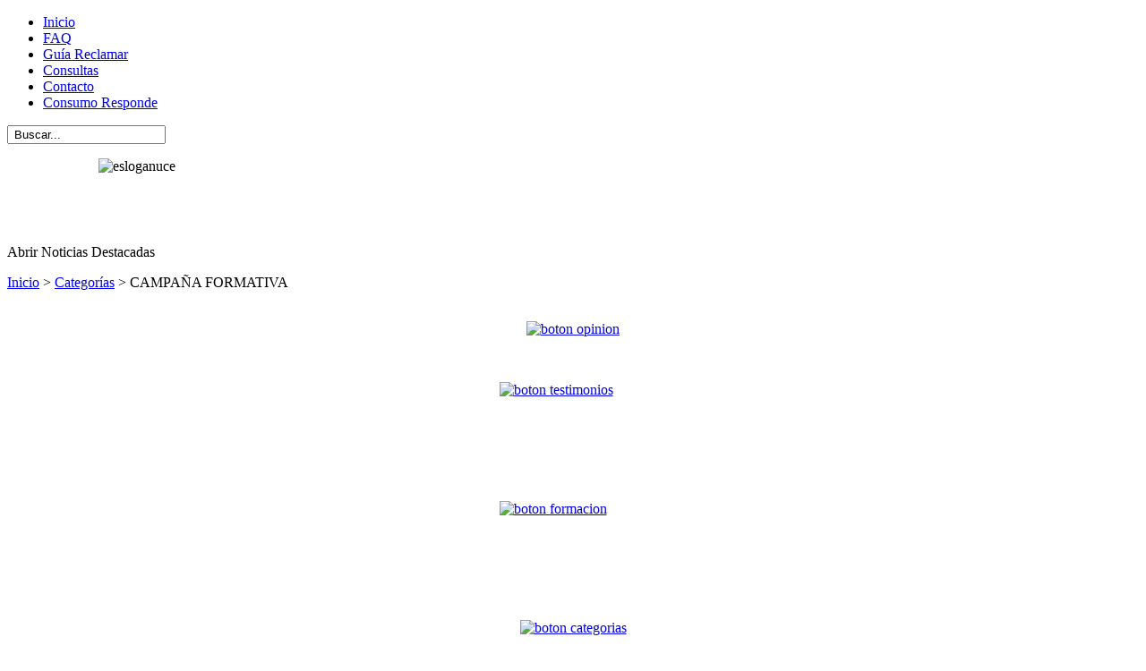

--- FILE ---
content_type: text/html; charset=utf-8
request_url: http://www.unionconsumidores.com/index.php/categorias/758-2023-11-24-07-23-05
body_size: 11828
content:
<!DOCTYPE html PUBLIC "-//W3C//DTD XHTML 1.0 Transitional//EN" "http://www.w3.org/TR/xhtml1/DTD/xhtml1-transitional.dtd">
<html xmlns="http://www.w3.org/1999/xhtml" xml:lang="es-es" lang="es-es" >
<head>
  <base href="http://www.unionconsumidores.com/index.php/categorias/758-2023-11-24-07-23-05" />
  <meta http-equiv="content-type" content="text/html; charset=utf-8" />
  <meta name="robots" content="index, follow" />
  <meta name="keywords" content="UCE, Consumidores Málaga, consumo, Reclamación, Reclamaciones, Denuncia, Usuarios" />
  <meta name="title" content="CAMPAÑA FORMATIVA" />
  <meta name="author" content="uce" />
  <meta name="description" content="Web de la Unión de Consumidores de Málaga" />
  <meta name="generator" content="Joomla! 1.5 - Open Source Content Management" />
  <title>CAMPAÑA FORMATIVA</title>
  <link rel="stylesheet" href="/plugins/system/jcemediabox/css/jcemediabox.css?v=1017" type="text/css" />
  <link rel="stylesheet" href="/plugins/system/jcemediabox/themes/standard/css/style.css?version=1017" type="text/css" />
  <link rel="stylesheet" href="/plugins/content/alphatoolbar/css/toolbararticlemenu.css" type="text/css" />
  <link rel="stylesheet" href="/plugins/content/alphatoolbar/css/small.css" type="text/css" media="screen"  title="small text" />
  <link rel="stylesheet" href="/plugins/content/alphatoolbar/css/medium.css" type="text/css" media="screen"  title="medium text" />
  <link rel="stylesheet" href="/plugins/content/alphatoolbar/css/large.css" type="text/css" media="screen"  title="large text" />
  <link rel="stylesheet" href="/plugins/content/attachments1.css" type="text/css" />
  <link rel="stylesheet" href="/plugins/content/attachments.css" type="text/css" />
  <link rel="stylesheet" href="http://www.unionconsumidores.com/modules/mod_socialmedialinks/style.css" type="text/css" />
  <link rel="stylesheet" href="http://www.unionconsumidores.com/modules/mod_freeslider_sp1/assets/css/style.css" type="text/css" />
  <link rel="stylesheet" href="/modules/mod_rokajaxsearch/css/rokajaxsearch.css" type="text/css" />
  <link rel="stylesheet" href="/modules/mod_rokajaxsearch/themes/light/rokajaxsearch-theme.css" type="text/css" />
  <style type="text/css">
    <!--
span.tooltips-link { border-bottom: 1px dashed #CCCCCC; }div.tooltips-tip, div.tooltips-tip.tool-tip, div.tooltips-tip-tip { z-index: 200 }div.tooltips-tip div.tip, div.tooltips-tip-tip > div { background-color: #F6F6FF; border-color: #CCCCCC; border-width: 2px; -webkit-border-radius: 10px; -moz-border-radius: 10px; border-radius: 10px; max-width: 400px; }
    -->
  </style>
  <script type="text/javascript" src="/plugins/system/jcemediabox/js/jcemediabox.js?v=1017"></script>
  <script type="text/javascript" src="/plugins/system/jcemediabox/js/mediaobject.js?v=1017"></script>
  <script type="text/javascript" src="/plugins/system/jcemediabox/addons/default.js?v=1017"></script>
  <script type="text/javascript" src="/media/system/js/mootools.js"></script>
  <script type="text/javascript" src="/media/system/js/caption.js"></script>
  <script type="text/javascript" src="/plugins/content/alphatoolbar/js/menu.js"></script>
  <script type="text/javascript" src="/plugins/content/alphatoolbar/js/switcher.js"></script>
  <script type="text/javascript" src="/plugins/content/attachments_refresh.js"></script>
  <script type="text/javascript" src="/media/system/js/modal.js"></script>
  <script type="text/javascript" src="/plugins/system/tooltips/js/script.js"></script>
  <script type="text/javascript" src="http://www.unionconsumidores.com/modules/mod_freeslider_sp1/assets/js/script_moo11.js"></script>
  <script type="text/javascript" src="/modules/mod_rokajaxsearch/js/rokajaxsearch.js"></script>
  <script type="text/javascript">
	JCEMediaObject.init('/', {flash:"10,0,22,87",windowmedia:"5,1,52,701",quicktime:"6,0,2,0",realmedia:"7,0,0,0",shockwave:"8,5,1,0"});JCEMediaBox.init({popup:{width:"",height:"",legacy:0,lightbox:0,shadowbox:0,resize:1,icons:1,overlay:1,overlayopacity:0.8,overlaycolor:"#000000",fadespeed:500,scalespeed:500,hideobjects:1,scrolling:"fixed",close:2,labels:{'close':'Close','next':'Next','previous':'Previous','cancel':'Cancel','numbers':'{$current} of {$total}'}},tooltip:{className:"tooltip",opacity:0.8,speed:150,position:"br",offsets:{x: 16, y: 16}},base:"/",imgpath:"plugins/system/jcemediabox/img",theme:"standard",themecustom:"",themepath:"plugins/system/jcemediabox/themes"});window.addEvent('domready', function(){ var JTooltips = new Tips($$('.hasTip'), { maxTitleChars: 50, fixed: false}); }); var tooltips_fade_in_speed = 0; var tooltips_fade_out_speed = 200; var tooltips_max_width = 400; 		window.addEvent('domready', function(){ var JTooltips = new Tips($$('.tooltips-link'), { maxTitleChars: 50, showDelay: 100, hideDelay: 100, className: 'tooltips-tip', fixed: false, onShow: function(tip){ tooltips_show( tip ); }, onHide: function(tip){ tooltips_hide( tip ); }}); });		window.addEvent('domready', function(){ var JTooltips = new Tips($$('.tooltips-link-img'), { maxTitleChars: 50, showDelay: 100, hideDelay: 100, className: 'tooltips-img tooltips-tip', fixed: false, onShow: function(tip){ tooltips_show( tip ); }, onHide: function(tip){ tooltips_hide( tip ); }}); });window.addEvent((window.webkit) ? 'load' : 'domready', function() {
				window.rokajaxsearch = new RokAjaxSearch({
					'results': ' Resultados',
					'close': '',
					'websearch': 1,
					'blogsearch': 1,
					'imagesearch': 1,
					'videosearch': 1,
					'imagesize': 'MEDIUM',
					'safesearch': 'MODERATE',
					'search': ' Buscar...',
					'readmore': ' Leer más...',
					'noresults': ' Sin resultados',
					'advsearch': ' Búsqueda Avanzada',
					'page': ' Page',
					'page_of': ' of',
					'searchlink': 'http://www.unionconsumidores.com/index.php?option=com_search&amp;view=search&amp;tmpl=component',
					'advsearchlink': 'http://www.unionconsumidores.com/index.php?option=com_search&amp;view=search',
					'uribase': 'http://www.unionconsumidores.com/',
					'limit': '10',
					'perpage': '3',
					'ordering': 'newest',
					'phrase': 'any',
					'hidedivs': '',
					'includelink': 1,
					'viewall': ' Ver todos los resultados',
					'estimated': ' estimated',
					'showestimated': 1,
					'showpagination': 1,
					'showcategory': 1,
					'showreadmore': 1,
					'showdescription': 1
				});
			});
  </script>

<link rel="stylesheet" href="/templates/system/css/system.css" type="text/css" />
<link rel="stylesheet" href="/templates/system/css/general.css" type="text/css" />
<link rel="stylesheet" href="/templates/pq_opensource/css/template.css" type="text/css" />
<link rel="stylesheet" href="/templates/pq_opensource/css/joomla.css" type="text/css" />
<link rel="stylesheet" href="/templates/pq_opensource/css/navigation.css" type="text/css" />
<script type="text/javascript"><!--//--><![CDATA[//><!--
sfHover = function() {
	var sfEls = document.getElementById("nav").getElementsByTagName("LI");
	for (var i=0; i<sfEls.length; i++) {
		sfEls[i].onmouseover=function() {
			this.className+=" sfhover";
		}
		sfEls[i].onmouseout=function() {
			this.className=this.className.replace(new RegExp(" sfhover\\b"), "");
		}
	}
}
if (window.attachEvent) window.attachEvent("onload", sfHover);
//--><!]]>
</script>
</head>
<body>
<!--[if lt IE 7]>
  <div style='border: 1px solid #F7941D; background: #FEEFDA; text-align: center; clear: both; height: 75px; position: relative;'>
    <div style='position: absolute; right: 3px; top: 3px; font-family: courier new; font-weight: bold;'><a href='#' onclick='javascript:this.parentNode.parentNode.style.display="none"; return false;'><img src='/templates/pq_opensource/images/nomoreie6/ie6nomore-cornerx.jpg' style='border: none;' alt='Close this notice'/></a></div>
    <div style='width: 640px; margin: 0 auto; text-align: left; padding: 0; overflow: hidden; color: black;'>
      <div style='width: 75px; float: left;'><img src='/templates/pq_opensource/images/nomoreie6/ie6nomore-warning.jpg' alt='Warning!'/></div>
      <div style='width: 275px; float: left; font-family: Arial, sans-serif;'>
        <div style='font-size: 14px; font-weight: bold; margin-top: 12px;'>You are using an outdated browser</div>
        <div style='font-size: 12px; margin-top: 6px; line-height: 12px;'>For a better experience using this site, please upgrade to a modern web browser.</div>
      </div>
      <div style='width: 75px; float: left;'><a href='http://www.firefox.com' target='_blank'><img src='/templates/pq_opensource/images/nomoreie6/ie6nomore-firefox.jpg' style='border: none;' alt='Get Firefox 3.5'/></a></div>
      <div style='width: 75px; float: left;'><a href='http://www.browserforthebetter.com/download.html' target='_blank'><img src='/templates/pq_opensource/images/nomoreie6/ie6nomore-ie8.jpg' style='border: none;' alt='Get Internet Explorer 8'/></a></div>
      <div style='width: 73px; float: left;'><a href='http://www.apple.com/safari/download/' target='_blank'><img src='/templates/pq_opensource/images/nomoreie6/ie6nomore-safari.jpg' style='border: none;' alt='Get Safari 4'/></a></div>
      <div style='float: left;'><a href='http://www.google.com/chrome' target='_blank'><img src='/templates/pq_opensource/images/nomoreie6/ie6nomore-chrome.jpg' style='border: none;' alt='Get Google Chrome'/></a></div>
    </div>
  </div>
<![endif]-->
<div id="wrap">
	<div id="container">
		<div id="container_t">
			<div id="container_tl">
				<div id="container_tr"></div>
			</div>
		</div>
	<div id="container_m">	
	<div id="header">
		<a id="logo" href="/"></a>
			

				
	</div>
	
			<div id="nav">
			<ul class="menu"><li class="item2"><a href="http://www.unionconsumidores.com/"><span>Inicio</span></a></li><li class="item3"><a href="/index.php/faq"><span>FAQ</span></a></li><li class="item4"><a href="/index.php/guia-reclamar"><span>Guía Reclamar</span></a></li><li class="item5"><a href="/index.php/consultas"><span>Consultas</span></a></li><li class="item6"><a href="/index.php/contacto"><span>Contacto</span></a></li><li class="item71"><a href="http://www.consumoresponde.es/" target="_blank"><span>Consumo Responde</span></a></li></ul><form name="rokajaxsearch" id="rokajaxsearch" class="light" action="http://www.unionconsumidores.com/" method="get">
<div class="rokajaxsearch ">
	<div class="roksearch-wrapper">
		<input id="roksearch_search_str" name="searchword" type="text" class="inputbox" value=" Buscar..." />
	</div>
	<input type="hidden" name="searchphrase" value="any"/>
	<input type="hidden" name="limit" value="20" />
	<input type="hidden" name="ordering" value="newest" />
	<input type="hidden" name="view" value="search" />
	<input type="hidden" name="Itemid" value="99999999" />
	<input type="hidden" name="option" value="com_search" />

	
	<div id="roksearch_results"></div>
</div>
<div id="rokajaxsearch_tmp" style="visibility:hidden;display:none;"></div>
</form>
		</div>
	
	<div class="clear"></div>
		<div id="slogan">
		<p><img src="/images/estructura_web/esloganuce.png" width="1060" height="80" alt="esloganuce" style="display: block; margin-right: auto; margin-left: auto;" /></p>
	</div>
			

		<div id="slider_news">
		<script type="text/javascript">
	window.addEvent('domready',function(){
				var walkers1 = document.getElements('#fs-sp1-handlers1 span');
				var fssp1_id1 = new freeSlide_sp1($('fs-sp1-1'), {
			size: {width: 1060, height: 250},
			fxOptions: {duration:  1000, transition: Fx.Transitions.Sine.easeOut},
						onWalk: function(i, j){
				$$(walkers1[i]).addClass('active');
				$$(walkers1[j]).removeClass('active');
			},
			onInitialized: function () {
				walkers1[0].addClass('active');
			},	
				
			transition: 'cover-horizontal-fade'			
		});
				fssp1_id1.addItemWalkers(walkers1);
		fssp1_id1.addPlayerControls('previous', [$('fs-sp1-prev1')]);
		fssp1_id1.addPlayerControls('next', [$('fs-sp1-next1')]);
				
				fssp1_id1.play(5000);
			
	});
</script>
<div id="freeSlide_sp1_id1" class="fs-sp1">
	<div id="fs-sp1-1" style="overflow:hidden;position:relative;height:250px;width:1060px">
					<div class="fs-sp1-content">
				<div class="fs-sp1-inner">
						
													<a href="/index.php/noticias-destacadas/739-estudio-anua"><img src="/modules/mod_freeslider_sp1/assets/images/no-image.jpg" alt="" class="fs-sp1-image" /></a>
									
										<div class="fs-sp1-desc">
																					<h2 class="fs-sp1-title"><a href="/index.php/noticias-destacadas/739-estudio-anua">Estudio Anual</a></h2>
								
								
						
													<p class="fs-sp1-intro"> 
Casi el 90% de los malagueños adelanta a noviembre sus compras de Navidad 
 
La mayoría eligen realizar sus compras en grandes superficies e hipermercados. Tan sólo el 3,7 % comprará en el pequeño comercio. 
Se mantiene la predisposición a comprar por internet pero desaparece el miedo a las aglomeraciones presenciales como motivo. 
 
24 de noviembre de 2022....</p>
												
													<br /><a class="fs-sp1-morein" href="/index.php/noticias-destacadas/739-estudio-anua">Seguir Leyendo</a>
											</div>	
				</div>
			</div>
					<div class="fs-sp1-content">
				<div class="fs-sp1-inner">
						
													<a href="/index.php/noticias-destacadas/655-2020-07-10-10-18-06"><img src="/images/stories/logos.jpg" alt="" class="fs-sp1-image" /></a>
									
										<div class="fs-sp1-desc">
																					<h2 class="fs-sp1-title"><a href="/index.php/noticias-destacadas/655-2020-07-10-10-18-06">Buzón de sugerencias a EMASA</a></h2>
								
								
						
													<p class="fs-sp1-intro">IDEA CONJUNTA DE

Finalidad: optimizar los canales de comunicación hacia las personas consumidoras
 

Déjanos tus opiniones y peticiones de forma anónima en:


Presencial en nuestra sede: Alameda de Colón, 9, Ático 2

Online: 
 Esta dirección electrónica esta protegida contra spam bots. Necesita activar JavaScript para visualizarla
 

Haz oír tus derechos—Somos tu altavoz desde 1985</p>
												
													<br /><a class="fs-sp1-morein" href="/index.php/noticias-destacadas/655-2020-07-10-10-18-06">Seguir Leyendo</a>
											</div>	
				</div>
			</div>
					<div class="fs-sp1-content">
				<div class="fs-sp1-inner">
						
													<a href="/index.php/noticias-destacadas/589-aviso-de-cookies"><img src="/images/stories/uce_entidadutilidadpublica.jpg" alt="" class="fs-sp1-image" /></a>
									
										<div class="fs-sp1-desc">
																					<h2 class="fs-sp1-title"><a href="/index.php/noticias-destacadas/589-aviso-de-cookies">Aviso de cookies</a></h2>
								
								
						
													<p class="fs-sp1-intro">Utilizamos cookies propias y de terceros para mejorar nuestros servicios y mostrarle publicidad relacionada con sus preferencias mediante el análisis de sus hábitos de navegación. Si continua navegando, consideramos que acepta su uso. Puede cambiar la configuración u obtener más información aquí (index.php/aviso-de-cookies).
</p>
												
													<br /><a class="fs-sp1-morein" href="/index.php/noticias-destacadas/589-aviso-de-cookies">Seguir Leyendo</a>
											</div>	
				</div>
			</div>
					<div class="fs-sp1-content">
				<div class="fs-sp1-inner">
						
													<a href="/index.php/noticias-destacadas/532-2016-04-22-11-40-56"><img src="/images/stories/uce_entidadutilidadpublica.jpg" alt="" class="fs-sp1-image" /></a>
									
										<div class="fs-sp1-desc">
																					<h2 class="fs-sp1-title"><a href="/index.php/noticias-destacadas/532-2016-04-22-11-40-56">Contacto de la Unión de Consumidores de Málaga</a></h2>
								
								
						
													<p class="fs-sp1-intro">La Unión de Consumidores de Málaga, asociación en defensa para los derechos de los usuarios y consumidores, está a disposición de los ciudadanos en las siguientes vías: 
Dirección: Alameda de Colón, 9, Ático 2. 29001 - Málaga
Horario:
De lunes a jueves, de 8 a 14 horas. Viernes, de 8 a 13 horas. (Horario de verano, del 14 de junio al 17...</p>
												
													<br /><a class="fs-sp1-morein" href="/index.php/noticias-destacadas/532-2016-04-22-11-40-56">Seguir Leyendo</a>
											</div>	
				</div>
			</div>
					<div class="fs-sp1-content">
				<div class="fs-sp1-inner">
						
													<a href="/index.php/noticias-destacadas/433-2014-01-15-10-43-11"><img src="/images/stories/uce_entidadutilidadpublica.jpg" alt="" class="fs-sp1-image" /></a>
									
										<div class="fs-sp1-desc">
																					<h2 class="fs-sp1-title"><a href="/index.php/noticias-destacadas/433-2014-01-15-10-43-11">Declarada Entidad de Utilidad Pública</a></h2>
								
								
						
													<p class="fs-sp1-intro">Desde el pasado mes de diciembre, la Unión de Consumidores de Málaga cuenta con la acreditación de Entidad de Utilidad Pública. De esta manera, se convierte en la primera organización de Consumidores y Usuarios en recibir esta acreditación en España.
 
Inscrita ya dicha declaración en el Registro Municipal de Asociaciones y Entidades, desde la Unión de Consumidores de Málaga celebramos...</p>
												
													<br /><a class="fs-sp1-morein" href="/index.php/noticias-destacadas/433-2014-01-15-10-43-11">Seguir Leyendo</a>
											</div>	
				</div>
			</div>
			</div>
			<div id="fs-sp1-handlers1" class="fs-sp1-controllers">
			<div id="fs-sp1-prev1" class="fs-sp1-prev"></div>
			<span>0</span><span>1</span><span>2</span><span>3</span><span>4</span>	
			<div id="fs-sp1-next1" class="fs-sp1-next"></div>
		</div>
		
</div>
	</div>
	
	<div id="slider_news_btn_content"><p id="slider_news_btn">Noticias Destacadas</p></div>
	
		<div id="banner">
		<span class="breadcrumbs pathway">
<a href="http://www.unionconsumidores.com/" class="pathway">Inicio</a> > <a href="/index.php/categorias" class="pathway">Categorías</a> > CAMPAÑA FORMATIVA</span>

	</div>
	
	<div class="clear">&nbsp;</div>

		<div id="left">
					<div class="module">
					<div id="tr"><div id="tl"></div></div>
				<div id="mid">
			<div class="inside">
				<p style="text-align: center;"><a href="/index.php/danos-tu-opinion"><img src="/images/estructura_web/botones_menu/boton_opinion.png" width="165" height="83" alt="boton opinion" /></a></p>			</div>
		</div>
		<div id="br"><div id="bl"></div></div>
		</div>
		<div class="clear">&nbsp;</div>
			<div class="module">
					<div id="tr"><div id="tl"></div></div>
				<div id="mid">
			<div class="inside">
				<p><a href="/index.php/testimonios"><img src="/images/estructura_web/botones_menu/boton_testimonios.png" width="165" height="83" alt="boton testimonios" style="display: block; margin-right: auto; margin-left: auto;" /></a></p>			</div>
		</div>
		<div id="br"><div id="bl"></div></div>
		</div>
		<div class="clear">&nbsp;</div>
			<div class="module">
					<div id="tr"><div id="tl"></div></div>
				<div id="mid">
			<div class="inside">
				<p><a href="/index.php/formacion"><img src="/images/estructura_web/botones_menu/boton_formacion.png" width="165" height="83" alt="boton formacion" style="display: block; margin-right: auto; margin-left: auto;" /></a></p>			</div>
		</div>
		<div id="br"><div id="bl"></div></div>
		</div>
		<div class="clear">&nbsp;</div>
			<div class="module">
					<div id="tr"><div id="tl"></div></div>
				<div id="mid">
			<div class="inside">
				<p style="text-align: center;"><a href="/index.php/categorias"><img src="/images/estructura_web/botones_menu/boton_categorias.png" width="165" height="83" alt="boton categorias" /></a></p>			</div>
		</div>
		<div id="br"><div id="bl"></div></div>
		</div>
		<div class="clear">&nbsp;</div>
			<div class="module">
					<div id="tr"><div id="tl"></div></div>
				<div id="mid">
			<div class="inside">
				<p><a href="/index.php/sala-de-prensa"><img src="/images/estructura_web/botones_menu/boton_prensa.png" width="165" height="83" alt="boton prensa" style="display: block; margin-right: auto; margin-left: auto;" /></a></p>			</div>
		</div>
		<div id="br"><div id="bl"></div></div>
		</div>
		<div class="clear">&nbsp;</div>
			<div class="module">
					<div id="tr"><div id="tl"></div></div>
				<div id="mid">
			<div class="inside">
				<p><a href="/ultimas-noticias"><img src="/images/estructura_web/botones_menu/boton_noticias.png" width="165" height="34" alt="boton noticias" style="display: block; margin-right: auto; margin-left: auto;" /></a></p>			</div>
		</div>
		<div id="br"><div id="bl"></div></div>
		</div>
		<div class="clear">&nbsp;</div>
	
	</div>
		
	<div id="content60">
		<div class="inside">
			<a name="top-toolbar-article"></a>
<table class="contentpaneopen">
<tr>
		<td class="contentheading" width="100%">
				<a href="/index.php/categorias/758-2023-11-24-07-23-05" class="contentpagetitle">
			CAMPAÑA FORMATIVA</a>
			</td>
				
		
					</tr>
</table>

<table class="contentpaneopen">



<tr>
<td valign="top">
<div id="toolbar-articlebody">
<p align="center" style="text-align: center;"><b><span style="text-decoration: underline;"><span style="font-size: 17pt; line-height: 115%; font-family: Arial-BoldMT;">EL SISTEMA HOJ@: GUÍA SOBRE LA HOJA DE RECLAMACIONES ELECTRÓNICA DE LA JUNTA DE ANDALUCÍA</span></span></b></p>
<p align="center" style="text-align: center;"><b><span style="text-decoration: underline;"><span style="font-size: 17pt; line-height: 115%; font-family: Arial-BoldMT;"><br /></span></span></b></p>
<p style="margin-bottom: 0cm; text-align: justify; line-height: normal;"><b><span style="font-size: 12pt;">La Unión de Consumidores de Málaga lanza campaña formativa para informar a las personas consumidoras sobre la tramitación de la hoja de reclamaciones electrónica de la Junta de Andalucía.</span></b><span style="font-size: 9pt; font-family: SourceSansPro-Regular;"></span></p>
<p style="margin-bottom: 0cm; line-height: normal;"><b><span style="font-size: 12pt;">&nbsp;</span></b></p>
<p style="margin-bottom: 0cm; text-align: justify; line-height: normal;"><b><span style="font-size: 12pt;">El proyecto se ha realizado bajo subvención de la Delegación de Salud y Consumo de la Junta de Andalucía en Málaga.</span></b></p>
<p style="margin-bottom: 0cm; text-align: justify; line-height: 150%;"><b><span style="font-size: 12pt; line-height: 150%;">&nbsp;</span></b></p>
<p style="margin-bottom: 0cm; text-align: justify; line-height: 150%;"><b><span style="font-size: 12pt; line-height: 150%;"><br /></span></b></p>
<p style="text-align: justify;"><span style="font-size: 11pt; line-height: 150%; font-family: Calibri, sans-serif;">Málaga, 24 de noviembre de 2023<span style="font-size: 11pt; line-height: 150%; font-family: Calibri, sans-serif; font-weight: normal;">. Tras la entrada en vigor del Decreto 82/2022, se produjeron cambios en la normativa anterior respecto a la hoja de reclamaciones, tanto en papel como electrónica. </span></span></p>
<p style="margin-top: 6pt; text-align: justify; text-indent: 35.45pt;"><span style="font-size: 11pt; line-height: 150%; font-family: Calibri, sans-serif; font-weight: normal;">Respecto a la hoja en formato papel se disponía de un formulario nuevo, que las empresas debían adquirir a fin de facilitarlo a las personas consumidoras en sus establecimientos. El año pasado realizamos una campaña formativa en la que explicábamos el trámite de la hoja en papel y para este ejercicio nos centraremos en el formato electrónico: la Hoj@.</span></p>
<p style="margin-bottom: 0cm; text-align: justify; text-indent: 35.4pt; line-height: 150%;"><span style="line-height: 150%;">Con relación a la <b><span style="line-height: 150%;">hoja de reclamaciones electrónica</span></b><span style="line-height: 150%;">, en el último cambio normativo se plantea la <span style="text-decoration: underline;">obligatoriedad para los empresarios y comerciantes de tramitar el alta en el Sistema, de forma que las personas consumidoras puedan disponer de ambos medios, en papel y electrónico, para tramitar sus quejas y reclamaciones.</span></span></span></p>
<p style="margin: 6pt 0cm 0cm; text-align: justify; text-indent: 35.45pt; line-height: 150%;"><span style="line-height: 150%;">Creemos que es vital para las personas consumidoras conocer los pasos para interponer una hoja de reclamaciones, así como cuál es la Administración competente para continuar con el trámite en cada supuesto, por lo que os animamos a consultar los documentos informativos de la campaña. Es esencial seguir los pasos correctos para que la reclamación resulte satisfecha.</span></p>
<p style="margin: 6pt 0cm 0cm; text-align: justify; text-indent: 35.45pt; line-height: 150%;"><span style="line-height: 150%;">La campaña cuenta con un taller, que se impartirá de forma online el próximo miércoles 29 de noviembre a las 11 horas, al que se podrá acceder a través del siguiente enlace: <a href="https://meet.google.com/jmt-stso-unr">https://meet.google.com/jmt-stso-unr</a></span></p>
<p style="margin-bottom: 0cm; text-align: justify; line-height: 150%;"><span style="line-height: 150%;">&nbsp;</span></p>
<p style="margin-bottom: 0cm; text-align: justify; text-indent: 35.4pt; line-height: 150%;"><span style="line-height: 150%;">Es importante que el acceso se realice mediante una cuenta de correo Gmail. </span></p>
<p style="margin: 6pt 0cm 0cm; text-align: justify; text-indent: 35.4pt; line-height: 150%;"><span style="line-height: 150%;">Además, con vocación de permanencia, se incluyen en la Campaña <b><span style="line-height: 150%;">dos vídeos de corta duración</span></b><span style="line-height: 150%;"> con explicaciones claras y ejemplos ilustrativos y visuales, que pueden ser<b><span style="line-height: 150%;"> </span></b><span style="line-height: 150%;">visualizados en nuestro canal de<b><span style="line-height: 150%;"> Youtube</span></b><span style="line-height: 150%;">, a través de estos enlaces: </span></span></span></span></p>
<p align="center" style="margin: 6pt 0cm 0cm; text-align: center; line-height: 150%;"><a href="https://www.youtube.com/watch?v=sflSorYKPcI"><span style="line-height: 150%;">https://www.youtube.com/watch?v=sflSorYKPcI</span></a><span style="line-height: 150%;"></span></p>
<p align="center" style="margin: 6pt 0cm 0cm; text-align: center; line-height: 150%;"><a href="https://www.youtube.com/watch?v=JMurE9SveGg"><span style="line-height: 150%;">https://www.youtube.com/watch?v=JMurE9SveGg</span></a><span style="line-height: 150%;"></span></p>
<p style="margin: 6pt 0cm 0cm; text-align: justify; line-height: 150%;"><span style="line-height: 150%;">&nbsp;</span></p>
<p style="margin-top: 6pt; text-align: justify; text-indent: 35.4pt;"><span style="font-size: 11pt; line-height: 150%; font-family: Calibri, sans-serif; font-weight: normal;">En ambos materiales, taller y videos, se expondrá de forma práctica y sencilla cuáles son los pasos para presentar y tramitar una reclamación electrónica a través del Sistema, y cómo deben solicitar el alta los empresarios y comerciantes.</span></p>
<p style="margin: 6pt 0cm 0cm; text-align: justify; text-indent: 35.4pt; line-height: 150%;"><span style="line-height: 150%;">Aquellas personas que no cuenten con los conocimientos y/o herramientas digitales necesarias pueden contactar con nosotros previamente para que les facilitemos el acceso a la actividad a través de otros medios.</span></p>
<p style="margin: 6pt 0cm 0cm; text-align: justify; text-indent: 18pt; line-height: 150%;"><span style="line-height: 150%;">Se recomienda inscripción previa en la actividad, mediante preaviso a través de los siguientes medios:</span></p>
<p style="margin-bottom: 0cm; text-align: justify; text-indent: -18pt; line-height: 150%;"><span style="line-height: 150%;">-<span style="font: 7pt 'Times New Roman';">&nbsp;&nbsp;&nbsp;&nbsp;&nbsp;&nbsp;&nbsp;&nbsp;&nbsp; <a href="mailto:
 <script language='JavaScript' type='text/javascript'>
 <!--
 var prefix = 'm&#97;&#105;lt&#111;:';
 var suffix = '';
 var attribs = '';
 var path = 'hr' + 'ef' + '=';
 var addy35674 = 'm&#97;l&#97;g&#97;' + '&#64;';
 addy35674 = addy35674 + '&#117;n&#105;&#111;nc&#111;ns&#117;m&#105;d&#111;r&#101;s' + '&#46;' + 'c&#111;m';
 document.write( '<a ' + path + '\'' + prefix + addy35674 + suffix + '\'' + attribs + '>' );
 document.write( addy35674 );
 document.write( '<\/a>' );
 //-->
 </script><script language='JavaScript' type='text/javascript'>
 <!--
 document.write( '<span style=\'display: none;\'>' );
 //-->
 </script>Esta dirección electrónica esta protegida contra spam bots. Necesita activar JavaScript para visualizarla
 <script language='JavaScript' type='text/javascript'>
 <!--
 document.write( '</' );
 document.write( 'span>' );
 //-->
 </script>"><span style="line-height: 150%;">
 <script language='JavaScript' type='text/javascript'>
 <!--
 var prefix = 'm&#97;&#105;lt&#111;:';
 var suffix = '';
 var attribs = '';
 var path = 'hr' + 'ef' + '=';
 var addy63239 = 'm&#97;l&#97;g&#97;' + '&#64;';
 addy63239 = addy63239 + '&#117;n&#105;&#111;nc&#111;ns&#117;m&#105;d&#111;r&#101;s' + '&#46;' + 'c&#111;m';
 document.write( '<a ' + path + '\'' + prefix + addy63239 + suffix + '\'' + attribs + '>' );
 document.write( addy63239 );
 document.write( '<\/a>' );
 //-->
 </script><script language='JavaScript' type='text/javascript'>
 <!--
 document.write( '<span style=\'display: none;\'>' );
 //-->
 </script>Esta dirección electrónica esta protegida contra spam bots. Necesita activar JavaScript para visualizarla
 <script language='JavaScript' type='text/javascript'>
 <!--
 document.write( '</' );
 document.write( 'span>' );
 //-->
 </script></span></a><span style="line-height: 150%;"></span></span></span></p>
<p style="margin-bottom: 0cm; text-align: justify; text-indent: -18pt; line-height: 150%;"><span style="line-height: 150%;">-<span style="font: 7pt 'Times New Roman';">&nbsp;&nbsp;&nbsp;&nbsp;&nbsp;&nbsp;&nbsp;&nbsp;&nbsp; <a href="mailto:
 <script language='JavaScript' type='text/javascript'>
 <!--
 var prefix = 'm&#97;&#105;lt&#111;:';
 var suffix = '';
 var attribs = '';
 var path = 'hr' + 'ef' + '=';
 var addy12585 = '&#117;c&#101;m&#97;l&#97;g&#97;' + '&#64;';
 addy12585 = addy12585 + 'gm&#97;&#105;l' + '&#46;' + 'c&#111;m';
 document.write( '<a ' + path + '\'' + prefix + addy12585 + suffix + '\'' + attribs + '>' );
 document.write( addy12585 );
 document.write( '<\/a>' );
 //-->
 </script><script language='JavaScript' type='text/javascript'>
 <!--
 document.write( '<span style=\'display: none;\'>' );
 //-->
 </script>Esta dirección electrónica esta protegida contra spam bots. Necesita activar JavaScript para visualizarla
 <script language='JavaScript' type='text/javascript'>
 <!--
 document.write( '</' );
 document.write( 'span>' );
 //-->
 </script>"><span style="line-height: 150%;">
 <script language='JavaScript' type='text/javascript'>
 <!--
 var prefix = 'm&#97;&#105;lt&#111;:';
 var suffix = '';
 var attribs = '';
 var path = 'hr' + 'ef' + '=';
 var addy94738 = '&#117;c&#101;m&#97;l&#97;g&#97;' + '&#64;';
 addy94738 = addy94738 + 'gm&#97;&#105;l' + '&#46;' + 'c&#111;m';
 document.write( '<a ' + path + '\'' + prefix + addy94738 + suffix + '\'' + attribs + '>' );
 document.write( addy94738 );
 document.write( '<\/a>' );
 //-->
 </script><script language='JavaScript' type='text/javascript'>
 <!--
 document.write( '<span style=\'display: none;\'>' );
 //-->
 </script>Esta dirección electrónica esta protegida contra spam bots. Necesita activar JavaScript para visualizarla
 <script language='JavaScript' type='text/javascript'>
 <!--
 document.write( '</' );
 document.write( 'span>' );
 //-->
 </script></span></a><span style="line-height: 150%;"></span></span></span></p>
<p style="margin-bottom: 0cm; text-align: justify; text-indent: -18pt; line-height: 150%;"><span style="line-height: 150%;">-<span style="font: 7pt 'Times New Roman';">&nbsp;&nbsp;&nbsp;&nbsp;&nbsp;&nbsp;&nbsp;&nbsp;&nbsp; <span style="line-height: 150%;">685498650 (teléfono y whatsapp).</span></span></span></p>
<p style="margin-bottom: 0cm; text-align: justify; line-height: 150%;"><span style="line-height: 150%;">&nbsp;</span></p>
<p style="margin-bottom: 0cm; text-align: justify; line-height: 150%;"><b><span style="line-height: 150%; font-variant: small-caps;">Nuestra labor</span></b></p>
<p style="margin-bottom: 0cm; text-align: justify; line-height: 150%;"><span style="line-height: 150%;">La Unión de Consumidores de Málaga ofrece asesoramiento completo en materia de consumo a todas las personas consumidoras que lo necesiten. Además, se ofrece la posibilidad de que, para aquellas personas que así lo deseen, puedan asociarse y nuestra Asociación realice el trámite administrativo en su representación de forma completa.&nbsp;Nuestras vías de contacto son: </span></p>
<p align="center" style="margin-bottom: 0cm; text-align: center; line-height: 150%;"><span style="line-height: 150%;">&nbsp;</span></p>
<p align="center" style="margin-bottom: 0cm; text-align: center; line-height: 150%;"><span style="line-height: 150%;">UNIÓN DE CONSUMIDORES DE MÁLAGA</span></p>
<p align="center" style="margin-bottom: 0cm; text-align: center; line-height: 150%;"><span style="line-height: 150%;">Alameda de Colón, 9, Ático 2, 29001, Málaga</span></p>
<p align="center" style="margin-bottom: 0cm; text-align: center; line-height: 150%;"><span style="line-height: 150%;">Telf. 952 21 78 58 // 685 49 86 50 (también WhatsApp)</span></p>
<p align="center" style="margin-bottom: 0cm; text-align: center; line-height: 150%;"><span style="line-height: 150%;">Email: 
 <script language='JavaScript' type='text/javascript'>
 <!--
 var prefix = 'm&#97;&#105;lt&#111;:';
 var suffix = '';
 var attribs = '';
 var path = 'hr' + 'ef' + '=';
 var addy65315 = 'm&#97;l&#97;g&#97;' + '&#64;';
 addy65315 = addy65315 + '&#117;n&#105;&#111;nc&#111;ns&#117;m&#105;d&#111;r&#101;s' + '&#46;' + 'c&#111;m';
 document.write( '<a ' + path + '\'' + prefix + addy65315 + suffix + '\'' + attribs + '>' );
 document.write( addy65315 );
 document.write( '<\/a>' );
 //-->
 </script><script language='JavaScript' type='text/javascript'>
 <!--
 document.write( '<span style=\'display: none;\'>' );
 //-->
 </script>Esta dirección electrónica esta protegida contra spam bots. Necesita activar JavaScript para visualizarla
 <script language='JavaScript' type='text/javascript'>
 <!--
 document.write( '</' );
 document.write( 'span>' );
 //-->
 </script> // 
 <script language='JavaScript' type='text/javascript'>
 <!--
 var prefix = 'm&#97;&#105;lt&#111;:';
 var suffix = '';
 var attribs = '';
 var path = 'hr' + 'ef' + '=';
 var addy11201 = '&#117;c&#101;m&#97;l&#97;g&#97;' + '&#64;';
 addy11201 = addy11201 + 'gm&#97;&#105;l' + '&#46;' + 'c&#111;m';
 document.write( '<a ' + path + '\'' + prefix + addy11201 + suffix + '\'' + attribs + '>' );
 document.write( addy11201 );
 document.write( '<\/a>' );
 //-->
 </script><script language='JavaScript' type='text/javascript'>
 <!--
 document.write( '<span style=\'display: none;\'>' );
 //-->
 </script>Esta dirección electrónica esta protegida contra spam bots. Necesita activar JavaScript para visualizarla
 <script language='JavaScript' type='text/javascript'>
 <!--
 document.write( '</' );
 document.write( 'span>' );
 //-->
 </script></span></p>
<p style="margin-bottom: 0cm; text-align: justify; line-height: 150%;"><span style="line-height: 150%;">&nbsp;</span></p>
<p style="margin-bottom: 0cm; text-align: justify; line-height: 150%;"><span style="line-height: 150%;">&nbsp;</span></p>
<p style="margin-bottom: 0cm; line-height: normal;"><span style="font-size: 8pt;">Facebook: <a href="https://www.facebook.com/UnionDeConsumidoresDeMalagaUce"><span style="font-size: 8pt;">Unión de Consumidores de Málaga UCE</span></a><span style="font-size: 8pt;"></span></span></p>
<p style="margin-bottom: 0cm; line-height: normal;"><span style="font-size: 8pt;">Twitter: <a href="https://twitter.com/UCEMalaga"><span style="font-size: 8pt;">@</span></a><a href="https://twitter.com/UCEMalaga"><span style="font-size: 8pt;">UCEMálaga</span></a><span style="font-size: 8pt;">&nbsp;&nbsp;&nbsp;&nbsp;&nbsp;&nbsp;&nbsp;&nbsp;&nbsp;&nbsp;&nbsp;&nbsp;&nbsp;&nbsp;&nbsp;&nbsp;&nbsp;&nbsp;&nbsp;&nbsp;&nbsp;&nbsp;&nbsp;&nbsp;&nbsp;&nbsp; </span></span></p>
<p style="margin-bottom: 0cm; line-height: normal;"><span style="font-size: 8pt;">Instagram: <a href="https://www.instagram.com/unionconsumidoresmalaga/?hl=es"><span style="font-size: 8pt;">unionconsumidoresmalaga</span></a><span style="font-size: 6pt;"></span></span></p></div>
<div id="toolbar-article">
<table border="0" cellpadding="0" cellspacing="0" width="100%">
			  <tr><td width="95%">
				<div class="menu-toolbar-article-horizontal">
				<ul id="menulist_root-toolbar-article-horizontal" class="mainlevel-toolbar-article-horizontal" >					
					<li><a href="#" class="mainlevel-toolbar-article-horizontal"><span class="expanded"><img src="/plugins/content/alphatoolbar/images/icon-sharethis.gif" alt="" border="0" />Compartir</span></a>
						<ul id="menulist_1-toolbar-article-horizontal"><li><a rel="nofollow" class="sublevel-toolbar-article-horizontal" href="http://www.twitter.com" onclick="window.open('http://twitter.com/home?status='+encodeURIComponent(document.title)+':+'+encodeURIComponent(location.href)+'','','resizable,location,menubar,toolbar,scrollbars,status');return false;"><img src="/plugins/content/alphatoolbar/images/social/twitter_trans.gif" alt="" name="twitter" border="0" id="twitter"/> Twitter</a></li><li><a rel="nofollow" class="sublevel-toolbar-article-horizontal" href="http://www.facebook.com" onclick="window.open('http://www.facebook.com/sharer.php?u='+encodeURIComponent(location.href));return false;"><img src="/plugins/content/alphatoolbar/images/social/facebook_trans.gif" alt="" name="Facebook" border="0" id="Facebook" /> Facebook</a></li><li><a class="sublevel-toolbar-article-horizontal" href="http://www.alphaplug.com"><img src="/plugins/content/alphatoolbar/images/ap.gif" alt="" name="AlphaPlug" border="0" id="AlphaPlug"/></a></li></ul>
					</li>
<li><script type="text/javascript" src="http://vozme.com/get_text.js"></script><a href="javascript:void(0);" onclick="get_id('toolbar-articlebody','es','fm');" class="mainlevel-toolbar-article-horizontal" rel="nofollow"><img src="/plugins/content/alphatoolbar/images/icon-hear.gif" alt="" border="0" />Escucha este texto</a></li><li><a href="/index.php/categorias/758-2023-11-24-07-23-05?format=pdf" onclick="window.open(this.href,'win2','status=no,toolbar=no,scrollbars=yes,titlebar=no,menubar=no,resizable=yes,width=640,height=480,directories=no,location=no'); return false;" class="mainlevel-toolbar-article-horizontal" rel="nofollow" ><img src="/plugins/content/alphatoolbar/images/icon-pdf.gif" alt="" border="0" />PDF</a></li><li><a href="/index.php/categorias/758-2023-11-24-07-23-05?tmpl=component&amp;print=1" onclick="window.open(this.href,'win2','status=no,toolbar=no,scrollbars=yes,titlebar=no,menubar=no,resizable=yes,width=640,height=480,directories=no,location=no'); return false;" class="mainlevel-toolbar-article-horizontal" rel="nofollow" ><img src="/plugins/content/alphatoolbar/images/icon-print.gif" alt="" border="0" />Imprimir</a></li><li><a href="/index.php/component/mailto/?tmpl=component&amp;link=aHR0cDovL3d3dy51bmlvbmNvbnN1bWlkb3Jlcy5jb20vaW5kZXgucGhwL2NhdGVnb3JpYXMvNzU4LTIwMjMtMTEtMjQtMDctMjMtMDU%3D" onclick="window.open(this.href,'win2','width=400,height=300,menubar=yes,resizable=yes'); return false;" class="mainlevel-toolbar-article-horizontal" rel="nofollow" ><img src="/plugins/content/alphatoolbar/images/icon-email.gif" alt="" border="0" />E-mail</a></li></ul>
				</div>
				</td>
			  <td width="5%">
<table border="0" align="right" cellpadding="0" cellspacing="5">
			  <tr><td>
			<a href="#" onkeypress="setActiveStyleSheet('small text', 1); return false;" onclick="setActiveStyleSheet('small text', 1); return false;"><img src="/plugins/content/alphatoolbar/images/icon-small.gif" alt="smaller text tool icon" border="0" /></a></td><td><a href="#" onkeypress="setActiveStyleSheet('medium text', 1);return false;" onclick="setActiveStyleSheet('medium text', 1);return false;"><img src="/plugins/content/alphatoolbar/images/icon-medium.gif" alt="medium text tool icon" border="0" /></a></td><td><a href="#" onkeypress="setActiveStyleSheet('large text', 1);return false;" onclick="setActiveStyleSheet('large text', 1);return false;"><img src="/plugins/content/alphatoolbar/images/icon-large.gif" alt="larger text tool icon" border="0" /></a>
				</td>
			  </tr>
			  </table></td>

			   </tr>
			  </table>
</div>
<div class="backtotop"><a href="#top-toolbar-article" class="expandedtop">Subir</a></div>
<div class="attachmentsContainer">

<div class="attachmentsList" id="attachmentsList_com_content_default_758"></div>

</div></td>
</tr>

</table>
<span class="article_separator">&nbsp;</span>

		</div>
	</div>
		<div id="right">
				<div class="module">
					<div id="tr"><div id="tl"></div></div>
				<div id="mid">
			<div class="inside">
				<p><a href="/index.php/quienes-somos/18"><img src="/images/estructura_web/botones_menu/boton_quienes.png" width="165" height="83" alt="boton quienes" style="display: block; margin-right: auto; margin-left: auto;" /></a></p>			</div>
		</div>
		<div id="br"><div id="bl"></div></div>
		</div>
		<div class="clear">&nbsp;</div>
			<div class="module">
					<div id="tr"><div id="tl"></div></div>
				<div id="mid">
			<div class="inside">
				<p><a href="/index.php/colaboradores"><img src="/images/estructura_web/botones_menu/boton_colaboradores.png" width="165" height="83" alt="boton colaboradores" style="display: block; margin-right: auto; margin-left: auto;" /></a></p>			</div>
		</div>
		<div id="br"><div id="bl"></div></div>
		</div>
		<div class="clear">&nbsp;</div>
			<div class="module">
					<div id="tr"><div id="tl"></div></div>
				<div id="mid">
			<div class="inside">
				<p><a href="/index.php/hazte-socio"><img src="/images/estructura_web/botones_menu/boton_socio.png" width="165" height="83" alt="boton socio" style="display: block; margin-right: auto; margin-left: auto;" /></a></p>			</div>
		</div>
		<div id="br"><div id="bl"></div></div>
		</div>
		<div class="clear">&nbsp;</div>
			<div class="module">
					<div id="tr"><div id="tl"></div></div>
				<div id="mid">
			<div class="inside">
				<p><a href="/index.php/revista/category/1?layout=thumbnails"><img src="/images/estructura_web/botones_menu/boton_revista.png" width="165" height="83" alt="boton revista" style="display: block; margin-right: auto; margin-left: auto;" /></a></p>			</div>
		</div>
		<div id="br"><div id="bl"></div></div>
		</div>
		<div class="clear">&nbsp;</div>
			<div class="module">
					<div id="tr"><div id="tl"></div></div>
				<div id="mid">
			<div class="inside">
				<p><a href="/index.php/calendario/month.calendar/2026/01/30/-"><img src="/images/estructura_web/botones_menu/boton_calendario.png" width="165" height="83" alt="boton calendario" style="display: block; margin-right: auto; margin-left: auto;" /></a></p>			</div>
		</div>
		<div id="br"><div id="bl"></div></div>
		</div>
		<div class="clear">&nbsp;</div>
			<div class="module">
					<div id="tr"><div id="tl"></div></div>
				<div id="mid">
			<div class="inside">
				<div class="smile" style="text-align: right "> <a style="margin:1px;" rel="nofollow" href="http://www.unionconsumidores.com" target="_blank"><img src="http://www.unionconsumidores.com/modules/mod_socialmedialinks/icons/default/size2/feed.png " alt="Feed" title="Feed RSS" /></a><a style="margin:1px;" rel="nofollow" href="http://www.facebook.com/UnionDeConsumidoresDeMalagaUce/?ref=bookmarks" target="_blank"><img src="http://www.unionconsumidores.com/modules/mod_socialmedialinks/icons/default/size2/facebook.png " alt="Facebook" title="Síguenos en Facebook" /></a><a style="margin:1px;" rel="nofollow" href="http://twitter.com/UCEMalaga" target="_blank"><img src="http://www.unionconsumidores.com/modules/mod_socialmedialinks/icons/default/size2/twitter.png " alt="Twitter" title="Síguenos en Twitter" /></a>	</div>
    <div class="clr"></div>
			</div>
		</div>
		<div id="br"><div id="bl"></div></div>
		</div>
		<div class="clear">&nbsp;</div>
	
	</div>
		<div class="clear">&nbsp;</div>
	<div id="footer">
	<div class="padding">
		<div id="footer-nav">
			<table width="100%" border="0" cellpadding="0" cellspacing="1"><tr><td nowrap="nowrap"><a href="/index.php/home" class="mainlevel" >Inicio</a><a href="/index.php/mapa-web" class="mainlevel" >Mapa Web</a><a href="/index.php/aviso-legal" class="mainlevel" >Aviso Legal</a><a href="/index.php/aviso-de-cookies" class="mainlevel" >Aviso de cookies</a></td></tr></table>
		</div>
			<!--You are not allowed to remove this link
			To remove this link please contact with us using "pqsofts@gmail.com" email address.
			-->
		<div class="cp">&copy; Uni&oacute;n de consumidores</div>
		<div class="clr"></div>
		<div id="validation">
		<a href="http://jigsaw.w3.org/css-validator/validator?uri=http://www.unionconsumidores.com/&amp;warning=1&amp;profile=css3&amp;usermedium=all" target="_blank" title="CSS Validity" style="text-decoration: none;">CSS Valid | </a>
		<a href="http://validator.w3.org/check/referer" target="_blank" title="XHTML Validity" style="text-decoration: none;">XHTML Valid | </a>
		<a href="#header">Top</a><br  />
		</div>
	</div>
	</div>
	</div>
			<div id="container_b">
			<div id="container_bl">
				<div id="container_br"></div>
			</div>
		</div>

	</div>
</div>


		<script language="Javascript">
			var toggle = function(state){
				var urlImg = "http://dev.fesalud.org/uce/images/";
	
                                if(state == "block"){
                                        document.getElementById("slider_news").style.display = "none";
					document.getElementById("slider_news_btn").innerHTML = "Abrir Noticias Destacadas";
                                        document.getElementById("slider_news_btn").style.backgroundImage = "url(" + urlImg + "arrow-down.png)";
                                }
                                else{
                                        document.getElementById("slider_news").style.display = "block";
					document.getElementById("slider_news_btn").innerHTML = "Cerrar Noticias Destacadas";
                                        document.getElementById("slider_news_btn").style.backgroundImage = "url(" + urlImg + "arrow-up.png)";
                                }
			}

			toggle("block");
			document.getElementById("slider_news_btn").onclick = function(){ toggle(document.getElementById("slider_news").style.display) }
		</script>
		<script type="text/javascript" src="/templates/pq_opensource/js/custom_script.js"></script> 
</body>
</html>
